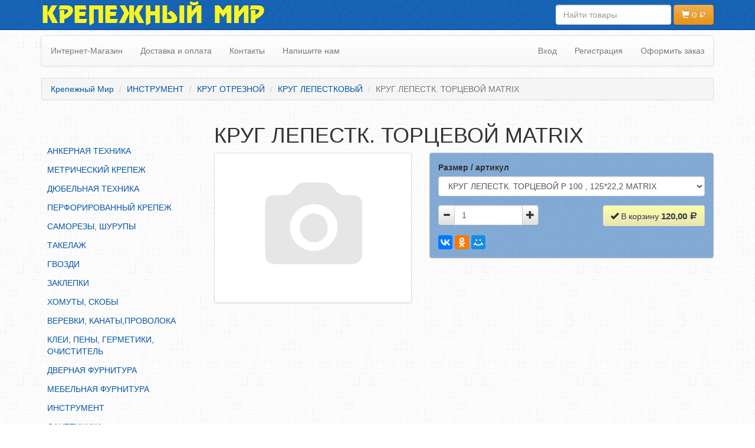

--- FILE ---
content_type: text/html; charset=utf-8
request_url: https://krepmir37.ru/instrument/krug-otreznoy/krug-lepestkovyiy/krug-lepestk-tortsevoy-matrix/
body_size: 4204
content:
<!DOCTYPE html>
<!--[if lt IE 7]>      <html class="no-js lt-ie9 lt-ie8 lt-ie7"> <![endif]-->
<!--[if IE 7]>         <html class="no-js lt-ie9 lt-ie8"> <![endif]-->
<!--[if IE 8]>         <html class="no-js lt-ie9"> <![endif]-->
<!--[if gt IE 8]><!--> <html class="no-js"> <!--<![endif]-->
<head>
  <meta charset="utf-8">
  <meta http-equiv="Content-Type" content="text/html; charset=UTF-8">
  <title>КРУГ ЛЕПЕСТК. ТОРЦЕВОЙ МАТRIX</title>


  <meta name="viewport" content="width=device-width, initial-scale=1.0">
  <meta name="SKYPE_TOOLBAR" content="SKYPE_TOOLBAR_PARSER_COMPATIBLE">
  <meta name="Keywords" content="КРУГ ЛЕПЕСТК. ТОРЦЕВОЙ МАТRIX, КРУГ ЛЕПЕСТК. ТОРЦЕВОЙ Р 100 , 125*22,2 МАТRIX, КРУГ ЛЕПЕСТК. ТОРЦЕВОЙ Р 120 , 125*22,2 МАТRIX, КРУГ ЛЕПЕСТК. ТОРЦЕВОЙ Р 24 , 125*22,2 МАТRIX, КРУГ ЛЕПЕСТК. ТОРЦЕВОЙ Р 40 , 125*22,2 МАТRIX, КРУГ ЛЕПЕСТКОВЫЙ" />
  <meta name="Description" content="" />
<link rel="stylesheet" href="/wa-data/public/shop/themes/krepmir37/css/bootstrap.min.css">
<link rel="stylesheet" href="/wa-data/public/shop/themes/krepmir37/css/bootstrap-theme.min.css">
<link rel="stylesheet" href="/wa-data/public/shop/themes/krepmir37/css/fotorama.css">
<link rel="stylesheet" href="/wa-data/public/shop/themes/krepmir37/css/parallax-slider.css">
<link rel="stylesheet" href="/wa-data/public/shop/themes/krepmir37/css/zcallback.css">
 
<link rel="stylesheet" href="/wa-data/public/shop/themes/krepmir37/css/main.css">
<script src="/wa-data/public/shop/themes/krepmir37/js/vendor/jquery.min.js"></script>
<script src="/wa-data/public/shop/themes/krepmir37/js/vendor/modernizr-2.6.2-respond-1.1.0.min.js"></script>
<script src="/wa-content/js/jquery-wa/wa.core.js"></script>
<script src="/wa-data/public/shop/themes/krepmir37/js/vendor/bootstrap.min.js"></script>
<script src="/wa-data/public/shop/themes/krepmir37/js/vendor/fotorama.js"></script>
<script src="/wa-data/public/shop/themes/krepmir37/js/plugins.js"></script>
<script src="/wa-data/public/shop/themes/krepmir37/js/lazyloading.js"></script>
 
<script src="/wa-data/public/shop/themes/krepmir37/js/main.js"></script>
  
    <meta property="og:type" content="og:product" />
<meta property="og:title" content="КРУГ ЛЕПЕСТК. ТОРЦЕВОЙ МАТRIX" />
<meta property="og:url" content="https://krepmir37.ru/instrument/krug-otreznoy/krug-lepestkovyiy/krug-lepestk-tortsevoy-matrix/" />
<meta property="product:price:amount" content="0.0000" />
<meta property="product:price:currency" content="RUB" />

</head>
  <body itemscope itemtype="http://schema.org/WebPage">
    <div id="sidemenu" style="display:none;">	<div class="sidenav hidden-print" role="complementary">


<div class="visible-xs visible-sm">
  <ul class="menu-v">
      <li ><a href="/">Интернет-Магазин</a></li>
      <li ><a href="/delivery/">Доставка и оплата</a></li>
      <li ><a href="/contact/">Контакты</a></li>
      <li ><a href="mailto:krepejniy-mir@yandex.ru">Напишите нам</a></li>
    </ul>
<hr>
    <ul class="menu-v">
      <li ><a href="/login/">Вход</a></li>
    <li ><a href="/signup/">Регистрация</a></li>
      <li ><a href="/cart/">Оформить заказ</a></li>
  </ul>
  <hr>

</div>
<ul><li><a href="/ankernaya-tehnika/" title="АНКЕРНАЯ ТЕХНИКА">АНКЕРНАЯ ТЕХНИКА</a></li><li><a href="/metricheskiy-krepej/" title="МЕТРИЧЕСКИЙ КРЕПЕЖ">МЕТРИЧЕСКИЙ КРЕПЕЖ</a></li><li><a href="/dyubelnaya-tehnika/" title="ДЮБЕЛЬНАЯ ТЕХНИКА">ДЮБЕЛЬНАЯ ТЕХНИКА</a></li><li><a href="/perforirovannyiy-krepej/" title="ПЕРФОРИРОВАННЫЙ КРЕПЕЖ">ПЕРФОРИРОВАННЫЙ КРЕПЕЖ</a></li><li><a href="/samorezyi-shurupyi/" title="САМОРЕЗЫ, ШУРУПЫ">САМОРЕЗЫ, ШУРУПЫ</a></li><li><a href="/takelaj/" title="ТАКЕЛАЖ">ТАКЕЛАЖ</a></li><li><a href="/gvozdi/" title="ГВОЗДИ">ГВОЗДИ</a></li><li><a href="/zaklepki/" title="ЗАКЛЕПКИ">ЗАКЛЕПКИ</a></li><li><a href="/homutyi-skobyi/" title="ХОМУТЫ, СКОБЫ">ХОМУТЫ, СКОБЫ</a></li><li><a href="/verevki-kanatyi-provoloka/" title="ВЕРЕВКИ, КАНАТЫ,ПРОВОЛОКА">ВЕРЕВКИ, КАНАТЫ,ПРОВОЛОКА</a></li><li><a href="/klei-penyi-germetiki-ochistitel/" title="КЛЕИ, ПЕНЫ, ГЕРМЕТИКИ, ОЧИСТИТЕЛЬ">КЛЕИ, ПЕНЫ, ГЕРМЕТИКИ, ОЧИСТИТЕЛЬ</a></li><li><a href="/dvernaya-furnitura/" title="ДВЕРНАЯ ФУРНИТУРА">ДВЕРНАЯ ФУРНИТУРА</a></li><li><a href="/mebelnaya-furnitura/" title="МЕБЕЛЬНАЯ ФУРНИТУРА">МЕБЕЛЬНАЯ ФУРНИТУРА</a></li><li><a href="/instrument/" title="ИНСТРУМЕНТ">ИНСТРУМЕНТ</a></li><li><a href="/santehnika/" title="САНТЕХНИКА">САНТЕХНИКА</a></li><li><a href="/elektrotovaryi/" title="ЭЛЕКТРОТОВАРЫ">ЭЛЕКТРОТОВАРЫ</a></li><li><a href="/hoztovaryi/" title="ХОЗТОВАРЫ">ХОЗТОВАРЫ</a></li><li><a href="/lentyi-skotchi-plenki/" title="ЛЕНТЫ, СКОТЧИ, ПЛЕНКИ">ЛЕНТЫ, СКОТЧИ, ПЛЕНКИ</a></li><li><a href="/sredstva-zaschityi-truda/" title="СРЕДСТВА ЗАЩИТЫ ТРУДА">СРЕДСТВА ЗАЩИТЫ ТРУДА</a></li><li><a href="/elektrodyi-provolka/" title="ЭЛЕКТРОДЫ, ПРОВОЛКА">ЭЛЕКТРОДЫ, ПРОВОЛКА</a></li><li><a href="/elektroinstrument/" title="ЭЛЕКТРОИНСТРУМЕНТ">ЭЛЕКТРОИНСТРУМЕНТ</a></li></ul>

	</div>
</div>
    <div id="wrap">
      <header id="header">
  <nav class="navbar navbar-inverse navbar-fixed-top">
    <div class="container">
      <div id="navbar-frame">
      <div class="navbar-header">
        <button type="button" class="navbar-toggle">
          <span class="sr-only">Toggle navigation</span>
          <span class="icon-bar"></span>
          <span class="icon-bar"></span>
          <span class="icon-bar"></span>
        </button>
        <a id="brand-name" class="navbar-brand hidden-xs" href="/">Крепежный Мир</a>
      </div>
      <div id="navbar-form-frame">
      <!--noindex--><form id="navbar-form" class="navbar-form navbar-right" method="get" action="/search/" role="search">
        <div class="form-group" id="search-group">
          <input class="form-control" type="search" name="query"  id="search" placeholder="Найти товары">
        </div>
                <a id="cart-summary" class="cart empty btn btn-warning" href="/cart/"><span class="glyphicon glyphicon-shopping-cart"></span> <span class="price cart-total">0</span></a>
      </form><!--/noindex-->
      </div>
      </div>
    </div>
  </nav> 
  <div class="container topnav">
    
<!--noindex--><a class="btn btn-success visible-xs pull-right" id="callus" href="tel:+74932415528"><span class="glyphicon glyphicon-earphone"></span> Вопросы? Звони! (4932) 41-55-28</a><!--/noindex-->
    <nav class="navbar navbar-default hidden-xs" role="navigation">
      <ul class="nav navbar-nav navbar-main">
              <li ><a href="/">Интернет-Магазин</a></li>
              <li ><a href="/delivery/">Доставка и оплата</a></li>
              <li ><a href="/contact/">Контакты</a></li>
              <li ><a href="mailto:krepejniy-mir@yandex.ru">Напишите нам</a></li>
            </ul>
            <ul class="nav navbar-nav navbar-right">
              <li ><a href="/login/">Вход</a></li>
        <li ><a href="/signup/">Регистрация</a></li>
            <li class=" hidden-sm"><a href="/cart/">Оформить заказ</a></li>
      </ul>
          </nav>
<ol class="breadcrumb hidden-xs" itemprop="breadcrumb">
  <li itemscope itemtype="http://data-vocabulary.org/Breadcrumb"><a href="/" itemprop="url"><span itemprop="title">Крепежный Мир</span></a></li>
  <li itemscope itemtype="http://data-vocabulary.org/Breadcrumb"><a href="/instrument/" itemprop="url"><span itemprop="title">ИНСТРУМЕНТ</span></a></li>
  <li itemscope itemtype="http://data-vocabulary.org/Breadcrumb"><a href="/instrument/krug-otreznoy/" itemprop="url"><span itemprop="title">КРУГ ОТРЕЗНОЙ</span></a></li>
  <li itemscope itemtype="http://data-vocabulary.org/Breadcrumb"><a href="/instrument/krug-otreznoy/krug-lepestkovyiy/" itemprop="url"><span itemprop="title">КРУГ ЛЕПЕСТКОВЫЙ</span></a></li>
  <li class="active">КРУГ ЛЕПЕСТК. ТОРЦЕВОЙ МАТRIX</li>
</ol>


  </div>
  <div class="container">
    
        
  </div>
</header>

      <div id="main">
                <div class="container">
          <div class="row">
	<aside id="sidebar" class="col-md-3 hidden-xs hidden-sm">
	<div class="sidenav hidden-print" role="complementary">


<div class="visible-xs visible-sm">
  <ul class="menu-v">
      <li ><a href="/">Интернет-Магазин</a></li>
      <li ><a href="/delivery/">Доставка и оплата</a></li>
      <li ><a href="/contact/">Контакты</a></li>
      <li ><a href="mailto:krepejniy-mir@yandex.ru">Напишите нам</a></li>
    </ul>
<hr>
    <ul class="menu-v">
      <li ><a href="/login/">Вход</a></li>
    <li ><a href="/signup/">Регистрация</a></li>
      <li ><a href="/cart/">Оформить заказ</a></li>
  </ul>
  <hr>

</div>
<ul><li><a href="/ankernaya-tehnika/" title="АНКЕРНАЯ ТЕХНИКА">АНКЕРНАЯ ТЕХНИКА</a></li><li><a href="/metricheskiy-krepej/" title="МЕТРИЧЕСКИЙ КРЕПЕЖ">МЕТРИЧЕСКИЙ КРЕПЕЖ</a></li><li><a href="/dyubelnaya-tehnika/" title="ДЮБЕЛЬНАЯ ТЕХНИКА">ДЮБЕЛЬНАЯ ТЕХНИКА</a></li><li><a href="/perforirovannyiy-krepej/" title="ПЕРФОРИРОВАННЫЙ КРЕПЕЖ">ПЕРФОРИРОВАННЫЙ КРЕПЕЖ</a></li><li><a href="/samorezyi-shurupyi/" title="САМОРЕЗЫ, ШУРУПЫ">САМОРЕЗЫ, ШУРУПЫ</a></li><li><a href="/takelaj/" title="ТАКЕЛАЖ">ТАКЕЛАЖ</a></li><li><a href="/gvozdi/" title="ГВОЗДИ">ГВОЗДИ</a></li><li><a href="/zaklepki/" title="ЗАКЛЕПКИ">ЗАКЛЕПКИ</a></li><li><a href="/homutyi-skobyi/" title="ХОМУТЫ, СКОБЫ">ХОМУТЫ, СКОБЫ</a></li><li><a href="/verevki-kanatyi-provoloka/" title="ВЕРЕВКИ, КАНАТЫ,ПРОВОЛОКА">ВЕРЕВКИ, КАНАТЫ,ПРОВОЛОКА</a></li><li><a href="/klei-penyi-germetiki-ochistitel/" title="КЛЕИ, ПЕНЫ, ГЕРМЕТИКИ, ОЧИСТИТЕЛЬ">КЛЕИ, ПЕНЫ, ГЕРМЕТИКИ, ОЧИСТИТЕЛЬ</a></li><li><a href="/dvernaya-furnitura/" title="ДВЕРНАЯ ФУРНИТУРА">ДВЕРНАЯ ФУРНИТУРА</a></li><li><a href="/mebelnaya-furnitura/" title="МЕБЕЛЬНАЯ ФУРНИТУРА">МЕБЕЛЬНАЯ ФУРНИТУРА</a></li><li><a href="/instrument/" title="ИНСТРУМЕНТ">ИНСТРУМЕНТ</a></li><li><a href="/santehnika/" title="САНТЕХНИКА">САНТЕХНИКА</a></li><li><a href="/elektrotovaryi/" title="ЭЛЕКТРОТОВАРЫ">ЭЛЕКТРОТОВАРЫ</a></li><li><a href="/hoztovaryi/" title="ХОЗТОВАРЫ">ХОЗТОВАРЫ</a></li><li><a href="/lentyi-skotchi-plenki/" title="ЛЕНТЫ, СКОТЧИ, ПЛЕНКИ">ЛЕНТЫ, СКОТЧИ, ПЛЕНКИ</a></li><li><a href="/sredstva-zaschityi-truda/" title="СРЕДСТВА ЗАЩИТЫ ТРУДА">СРЕДСТВА ЗАЩИТЫ ТРУДА</a></li><li><a href="/elektrodyi-provolka/" title="ЭЛЕКТРОДЫ, ПРОВОЛКА">ЭЛЕКТРОДЫ, ПРОВОЛКА</a></li><li><a href="/elektroinstrument/" title="ЭЛЕКТРОИНСТРУМЕНТ">ЭЛЕКТРОИНСТРУМЕНТ</a></li></ul>

	</div>

</aside>
<div class="col-sm-12 col-md-9" itemscope itemtype="http://schema.org/Product">
	<div class="row">
		<div class="col-xs-12">
			<h1 itemprop="name">КРУГ ЛЕПЕСТК. ТОРЦЕВОЙ МАТRIX</h1>
		</div>
	</div>
	<div class="row">
		<div class="col-sm-6 col-sm-push-6 col-md-7 col-md-push-5">
			<div id="add2cart" class="thumbnail">
	<form id="cart-form" class="form" role="form" method="post" action="/cart/add/">
		<input type="hidden" name="product_id" value="1004"/>
		
		<div class="form-group row">
			<div class="col-xs-12">
				<label class="hidden-xs" for="sku-id">Размер / артикул</label>
							<select id="sku-id" class="form-control" name="sku_id">
									 <option value="1203"
						data-price="120"
																		>КРУГ ЛЕПЕСТК. ТОРЦЕВОЙ Р 100 , 125*22,2 МАТRIX</option>
									 <option value="9579"
						data-price="0"
																									disabled
						></option>
									 <option value="6768"
						data-price="120"
																		>КРУГ ЛЕПЕСТК. ТОРЦЕВОЙ Р 120 , 125*22,2 МАТRIX</option>
									 <option value="6769"
						data-price="120"
																		>КРУГ ЛЕПЕСТК. ТОРЦЕВОЙ Р 24 , 125*22,2 МАТRIX</option>
									 <option value="1204"
						data-price="132"
																		>КРУГ ЛЕПЕСТК. ТОРЦЕВОЙ Р 40 , 125*22,2 МАТRIX</option>
									 <option value="1206"
						data-price="96"
																		>КРУГ ЛЕПЕСТК. ТОРЦЕВОЙ Р 60 , 125*22,2 Белгород</option>
									 <option value="1207"
						data-price="144"
																		>КРУГ ЛЕПЕСТК. ТОРЦЕВОЙ Р 60 , 180*22 МАТРИКС</option>
									 <option value="6568"
						data-price="120"
																		>КРУГ ЛЕПЕСТК. ТОРЦЕВОЙ Р 80 , 125*22,2 МАТRIX</option>
								</select>
						</div>

		</div>

		<div class="form-group row">
			<div class="col-xs-4 col-sm-4 col-md-6 col-lg-5">
				<div class="input-group quantity-input">
					<span class="input-group-btn hidden-xs hidden-sm">
						<button class="btn btn-default minus" type="button">
							<i class="glyphicon glyphicon-minus"></i>
						</button>
					</span>
					<input id="sku-quantity" value="1" type="tel" autocomplete="off" class="form-control quantity" name="quantity" pattern="[1-9]\d*" placeholder="Количество"/>
					<span class="input-group-btn hidden-xs hidden-sm">
						<button class="btn btn-default plus" type="button">
							<i class="glyphicon glyphicon-plus"></i>
						</button>
					</span>
				</div>
			</div>


			<div class="col-xs-8 col-sm-8 col-md-6 col-lg-7">
				<button id="add-to-cart" type="submit" class="btn btn-default btn-add2cart pull-right">
					<span class="glyphicon glyphicon-ok"></span>
					В корзину
					<span class="amount"></span>
				</button>
			</div>
		</div>
		<div class="ya-share2 hidden-xs" data-services="vkontakte,odnoklassniki,moimir,gplus,facebook" ></div>
	</form>
</div>
<script src="/wa-data/public/shop/themes/krepmir37/js/product.addtocart.js"></script>
<script type="text/javascript" src="//yastatic.net/es5-shims/0.0.2/es5-shims.min.js" charset="utf-8"></script>
<script type="text/javascript" src="//yastatic.net/share2/share.js" charset="utf-8"></script>

			
		</div>
		<div class="col-sm-6 col-sm-pull-6 col-md-5 col-md-pull-7">
			<div class="product-images fotorama thumbnail" data-nav="thumbs" data-thumbheight="64" data-thumbwidth="96" data-navposition="bottom" data-allowfullscreen="false" data-width="100%" data-ratio="4/3" data-fit="cover">
	<div data-img="/wa-data/public/shop/themes/krepmir37/img/dummy800x600.jpg"><div></div></div>
</div>

		</div>
	</div>
	<div class="row">
		<div class="col-xs-12">
		
						</div>
	</div>
</div>

</div>
        </div>
      </div>
    </div>
    <footer id="footer">
  <div class="container">
    <div class="row">
  <div class="col-sm-10">
    <p>&copy; 2020 ООО КрепМир<br class="visible-xs"/> ОГРН 1203700003055 <br class="hidden-lg hidden-md"/><b>Не является офертой!</b> Работаем без НДС<br/>
      <span>г. Иваново, ул. Багаева 33а.</span><br class="visible-xs"/> тел. +7 (4932) 41-55-28
      <a class="hidden-xs" href="mailto:krepejniy-mir@yandex.ru">krepejniy-mir@yandex.ru</a>
    </p>
  </div>
  <div class="col-sm-2 hidden-xs">
    <div class="row">
      <div class="col-xs-12">
      <small><a class="pull-right" target="_blank" href="http://salfetka-tehnicheskaya.ru">техсалфетка</a></small>
      </div>
    </div>
    <div class="row">
      <div class="col-xs-12">
        <a class="pull-right" target="_blank" href="//www.webasyst.ru/" title="Мы используем Webasyst">
          <img src="//www.webasyst.com/wa-content/img/dots/all-dots-default-order.png" alt="webasyst" style="border:none;">
        </a>
      </div>
    </div>
    
  </div>
</div>
    
      </div>
</footer>

     
<!--LiveInternet counter--><script type="text/javascript"><!--
new Image().src = "//counter.yadro.ru/hit?r"+
escape(document.referrer)+((typeof(screen)=="undefined")?"":
";s"+screen.width+"*"+screen.height+"*"+(screen.colorDepth?
screen.colorDepth:screen.pixelDepth))+";u"+escape(document.URL)+
";h"+escape(document.title.substring(0,80))+
";"+Math.random();//--></script><!--/LiveInternet-->
<noscript><div><img src="//mc.yandex.ru/watch/22086634" style="position:absolute; left:-9999px;" alt="" /></div></noscript>
    <script src="/wa-data/public/shop/themes/krepmir37/js/metrika.js"></script>
    <script>// yaCounter22086634 '//mc.yandex.ru/metrika/watch.js';
create_ymetrika(22086634);</script>
  </body>
</html>

--- FILE ---
content_type: text/css
request_url: https://krepmir37.ru/wa-data/public/shop/themes/krepmir37/css/zcallback.css
body_size: 1265
content:
.zcwPopup-bg {
    display: none;
    position: fixed !important;
    left: 0 !important;
    top: 0 !important;
    z-index: 99991 !important;
    width: 100% !important;
    height: 100% !important;
    background: url(underlay.png) repeat 0 0 !important;
    cursor: pointer !important;
    -webkit-filter: blur(1.4px);
    -moz-filter: blur(1.4px);
    -ms-filter: blur(1.4px);
    filter: url("data:image/svg+xml;utf8,<svg xmlns='http://www.w3.org/2000/svg'><filter id='blur'><feGaussianBlur stdDeviation='2'/></filter></svg>#blur");
    filter: blur(2px);
    filter: progid: DXImageTransform.Microsoft.Blur(pixelRadius=2);
}
.zcwPopup {
    display: none;
    text-align: center;
    position: fixed;
    left: 50%;
    top: 50%;
    z-index: 99992 !important;
    width: 280px!important;
    margin: -80px 0 0 -140px;
    height: auto !important;
    padding: 10px !important;
    border-radius: 4px !important;
    -webkit-box-shadow: 0 0 12px #cecece !important;
    -moz-box-shadow: 0 0 12px #cecece !important;
    -ms-box-shadow: 0 0 12px #cecece !important;
    box-shadow: 0 0 12px #cecece !important;
    font-family: 'ProximaNova-Light', sans-serif !important;
    font-size: 21px !important;
    background-color: white;
    -webkit-box-sizing: content-box !important;
    -moz-box-sizing: content-box !important;
    box-sizing: content-box !important;
    opacity: 0.9;
    color: black;
}
.zcwPopup-title,
.zcwPopup-description,
.zcwPopup-content {
    color: black;
}
.zcwPopup-title {
    text-align: center;
}
#zcwPopup-raty img {
    display: inline !important;
}
.zcwPopup-close {
    cursor: pointer !important;
    text-decoration: none;
    color: grey;
    position: absolute;
    top: 10px;
    right: 10px;
}
.zcwPopup-content {
    font-size: 14px;
}
.zcwPopup-countdown {
    font-weight: bold;
    display: none;
}
.zcwPopup .link {
    text-decoration: underline;
    cursor: pointer;
}
.zcwPopup button,
.zcwPopup input,
.zcwPopup select,
.zcwPopup textarea {
    margin: 0;
    width: auto !important;
    color: black;
    border: solid 1px #999999;
    border-radius: 2px;
    display: inline !important;
}
.zcwPopup input.zcwInputError,
.zcwPopup select.zcwInputError,
.zcwPopup textarea.zcwInputError {
    border: 1px solid red;
}
#zcwMiniButton {
    position: fixed;
    right: 100px;
    top: 125px;
    width: 70px;
    height: 70px;
    cursor: pointer;
    opacity: 0.5;
    z-index: 99990;
}
@media (max-width: 1199px) {
#zcwMiniButton {
    right: 50px;
    /*bottom: 50px;*/
    /*top: auto;*/
}    
}
#zcwMiniButton #zcwMiniButtonMain {
    -moz-border-radius: 50% !important;
    -webkit-border-radius: 50% !important;
    border-radius: 50% !important;
    -moz-background-clip: padding;
    -webkit-background-clip: padding-box;
    background-clip: padding-box;
    background-color: #0a5aaf;
    width: 70px;
    height: 70px;
    -webkit-animation: zcwmini 1.5s 0s ease-out infinite;
    -moz-animation: zcwmini 1.5s 0s ease-out infinite;
    animation: zcwmini 1.5s 0s ease-out infinite;
}
#zcwMiniButton #zcwMiniButtonMain:before {
    content: "";
    position: absolute;
    width: 100%;
    height: 100%;
    top: 0;
    left: 0;
    background-image: url(mini.png);
    background-repeat: no-repeat;
    background-position: center center;
    -webkit-animation: zcwphone 1.5s linear infinite;
    -moz-animation: zcwphone 1.5s linear infinite;
    animation: zcwphone 1.5s linear infinite;
}
#zcwMiniButton:hover {
    opacity: 0.8;
}
#zcwMiniButton:hover #zcwMiniButtonMain {
    -webkit-animation: zcwmini2 1s 0.4s ease-out infinite;
    -moz-animation: zcwmini2 1s 0.4s ease-out infinite;
    animation: zcwmini2 1s 0.4s ease-out infinite;
}
#zcwMiniButton:hover #zcwMiniButtonMain:before {
    -webkit-animation: zcwphone2 1s linear infinite;
    -moz-animation: zcwphone2 1s linear infinite;
    animation: zcwphone2 1s linear infinite;
}
@-webkit-keyframes zcwphone {
    0% {
        -ms-transform: rotate(0deg);
        -webkit-transform: rotate(0deg);
        transform: rotate(0deg);
    }
    25% {
        -ms-transform: rotate(30deg);
        -webkit-transform: rotate(30deg);
        transform: rotate(30deg);
    }
    50% {
        -ms-transform: rotate(0deg);
        -webkit-transform: rotate(0deg);
        transform: rotate(0deg);
    }
    75% {
        -ms-transform: rotate(-30deg);
        -webkit-transform: rotate(-30deg);
        transform: rotate(-30deg);
    }
    100% {
        -ms-transform: rotate(0deg);
        -webkit-transform: rotate(0deg);
        transform: rotate(0deg);
    }
}
@-moz-keyframes zcwphone {
    0% {
        -ms-transform: rotate(0deg);
        -webkit-transform: rotate(0deg);
        transform: rotate(0deg);
    }
    25% {
        -ms-transform: rotate(30deg);
        -webkit-transform: rotate(30deg);
        transform: rotate(30deg);
    }
    50% {
        -ms-transform: rotate(0deg);
        -webkit-transform: rotate(0deg);
        transform: rotate(0deg);
    }
    75% {
        -ms-transform: rotate(-30deg);
        -webkit-transform: rotate(-30deg);
        transform: rotate(-30deg);
    }
    100% {
        -ms-transform: rotate(0deg);
        -webkit-transform: rotate(0deg);
        transform: rotate(0deg);
    }
}
@keyframes zcwphone {
    0% {
        -ms-transform: rotate(0deg);
        -webkit-transform: rotate(0deg);
        transform: rotate(0deg);
    }
    25% {
        -ms-transform: rotate(30deg);
        -webkit-transform: rotate(30deg);
        transform: rotate(30deg);
    }
    50% {
        -ms-transform: rotate(0deg);
        -webkit-transform: rotate(0deg);
        transform: rotate(0deg);
    }
    75% {
        -ms-transform: rotate(-30deg);
        -webkit-transform: rotate(-30deg);
        transform: rotate(-30deg);
    }
    100% {
        -ms-transform: rotate(0deg);
        -webkit-transform: rotate(0deg);
        transform: rotate(0deg);
    }
}
@-webkit-keyframes zcwphone2 {
    0% {
        -ms-transform: rotate(0deg);
        -webkit-transform: rotate(0deg);
        transform: rotate(0deg);
    }
    25% {
        -ms-transform: rotate(30deg);
        -webkit-transform: rotate(30deg);
        transform: rotate(30deg);
    }
    50% {
        -ms-transform: rotate(0deg);
        -webkit-transform: rotate(0deg);
        transform: rotate(0deg);
    }
    75% {
        -ms-transform: rotate(-30deg);
        -webkit-transform: rotate(-30deg);
        transform: rotate(-30deg);
    }
    100% {
        -ms-transform: rotate(0deg);
        -webkit-transform: rotate(0deg);
        transform: rotate(0deg);
    }
}
@-moz-keyframes zcwphone2 {
    0% {
        -ms-transform: rotate(0deg);
        -webkit-transform: rotate(0deg);
        transform: rotate(0deg);
    }
    25% {
        -ms-transform: rotate(30deg);
        -webkit-transform: rotate(30deg);
        transform: rotate(30deg);
    }
    50% {
        -ms-transform: rotate(0deg);
        -webkit-transform: rotate(0deg);
        transform: rotate(0deg);
    }
    75% {
        -ms-transform: rotate(-30deg);
        -webkit-transform: rotate(-30deg);
        transform: rotate(-30deg);
    }
    100% {
        -ms-transform: rotate(0deg);
        -webkit-transform: rotate(0deg);
        transform: rotate(0deg);
    }
}
@keyframes zcwphone2 {
    0% {
        -ms-transform: rotate(0deg);
        -webkit-transform: rotate(0deg);
        transform: rotate(0deg);
    }
    25% {
        -ms-transform: rotate(30deg);
        -webkit-transform: rotate(30deg);
        transform: rotate(30deg);
    }
    50% {
        -ms-transform: rotate(0deg);
        -webkit-transform: rotate(0deg);
        transform: rotate(0deg);
    }
    75% {
        -ms-transform: rotate(-30deg);
        -webkit-transform: rotate(-30deg);
        transform: rotate(-30deg);
    }
    100% {
        -ms-transform: rotate(0deg);
        -webkit-transform: rotate(0deg);
        transform: rotate(0deg);
    }
}
@-webkit-keyframes zcwmini {
    0% {
        box-shadow: 0 0 8px 6px rgba(165, 26, 26, 0), 0 0 0 0 rgba(0, 0, 0, 0), 0 0 0 0 rgba(165, 26, 26, 0);
    }
    10% {
        box-shadow: 0 0 8px 6px, 0 0 12px 10px rgba(0, 0, 0, 0), 0 0 12px 14px;
    }
    100% {
        box-shadow: 0 0 8px 6px rgba(165, 26, 26, 0), 0 0 0 40px rgba(0, 0, 0, 0), 0 0 0 40px rgba(165, 26, 26, 0);
    }
}
@-moz-keyframes zcwmini {
    0% {
        box-shadow: 0 0 8px 6px rgba(165, 26, 26, 0), 0 0 0 0 rgba(0, 0, 0, 0), 0 0 0 0 rgba(165, 26, 26, 0);
    }
    10% {
        box-shadow: 0 0 8px 6px, 0 0 12px 10px rgba(0, 0, 0, 0), 0 0 12px 14px;
    }
    100% {
        box-shadow: 0 0 8px 6px rgba(165, 26, 26, 0), 0 0 0 40px rgba(0, 0, 0, 0), 0 0 0 40px rgba(165, 26, 26, 0);
    }
}
@keyframes zcwmini {
    0% {
        box-shadow: 0 0 8px 6px rgba(165, 26, 26, 0), 0 0 0 0 rgba(0, 0, 0, 0), 0 0 0 0 rgba(165, 26, 26, 0);
    }
    10% {
        box-shadow: 0 0 8px 6px, 0 0 12px 10px rgba(0, 0, 0, 0), 0 0 12px 14px;
    }
    100% {
        box-shadow: 0 0 8px 6px rgba(165, 26, 26, 0), 0 0 0 40px rgba(0, 0, 0, 0), 0 0 0 40px rgba(165, 26, 26, 0);
    }
}
@-webkit-keyframes zcwmini2 {
    0% {
        box-shadow: 0 0 8px 6px rgba(165, 26, 26, 0), 0 0 0 0 rgba(0, 0, 0, 0), 0 0 0 0 rgba(165, 26, 26, 0);
    }
    10% {
        box-shadow: 0 0 8px 6px, 0 0 12px 10px rgba(0, 0, 0, 0), 0 0 12px 14px;
    }
    100% {
        box-shadow: 0 0 8px 6px rgba(165, 26, 26, 0), 0 0 0 40px rgba(0, 0, 0, 0), 0 0 0 40px rgba(165, 26, 26, 0);
    }
}
@-moz-keyframes zcwmini2 {
    0% {
        box-shadow: 0 0 8px 6px rgba(165, 26, 26, 0), 0 0 0 0 rgba(0, 0, 0, 0), 0 0 0 0 rgba(165, 26, 26, 0);
    }
    10% {
        box-shadow: 0 0 8px 6px, 0 0 12px 10px rgba(0, 0, 0, 0), 0 0 12px 14px;
    }
    100% {
        box-shadow: 0 0 8px 6px rgba(165, 26, 26, 0), 0 0 0 40px rgba(0, 0, 0, 0), 0 0 0 40px rgba(165, 26, 26, 0);
    }
}
@keyframes zcwmini2 {
    0% {
        box-shadow: 0 0 8px 6px rgba(165, 26, 26, 0), 0 0 0 0 rgba(0, 0, 0, 0), 0 0 0 0 rgba(165, 26, 26, 0);
    }
    10% {
        box-shadow: 0 0 8px 6px, 0 0 12px 10px rgba(0, 0, 0, 0), 0 0 12px 14px;
    }
    100% {
        box-shadow: 0 0 8px 6px rgba(165, 26, 26, 0), 0 0 0 40px rgba(0, 0, 0, 0), 0 0 0 40px rgba(165, 26, 26, 0);
    }
}
@media only screen and (min-width: 960px) {
    .zcwPopup {
        width: 550px !important;
        margin: -120px 0 0 -275px;
    }
}

--- FILE ---
content_type: text/css
request_url: https://krepmir37.ru/wa-data/public/shop/themes/krepmir37/css/main.css
body_size: 2135
content:

@font-face {
	font-family: ALSRubl;
	src: url(../fonts/rouble.ttf);
} 

/* sticky footer
-------------------------------------------------- */

html, body {
  height: 100%;
  background-image: url(../img/tym-bg.png);
}

#wrap {
  min-height: 100%;
  height: auto;
  margin: 0 auto -60px;
  padding: 0 0 60px;
  /*background-color: #F8F8FF;*/ /*ghostwhite;*/

}

#footer {
  min-height: 60px;	
}

/* global
-------------------------------------------------- */
a, a:hover, a:visited, a:focus {
	color: #0455a5;
}

/* top nav 
-------------------------------------------------- */

#header .navbar-inverse .navbar-toggle:hover,
#header .navbar-inverse .navbar-toggle:focus,
#header .navbar-inverse {
	/*background: #0455a5;*/
	background: transparent;
	background-image: url(../img/header_bg.png);
	/*background-image: url(../img/header_bg_ng.png);*/
	filter: none !important;
}

#header .navbar-inverse {
	border-bottom: #03478a 1px solid;
}

#header .navbar-inverse .navbar-toggle {
	border-color: transparent;
}

@font-face {
	font-family: 'Regata';
	src:url('../fonts/Regata.eot');
	src:url('../fonts/Regata.eot?#iefix') format('embedded-opentype'), 
	    url('../fonts/Regata.svg#Regata') format('svg'),
	    url('../fonts/Regata.woff') format('woff'), 
	    url('../fonts/Regata.ttf')  format('truetype');
	font-weight: normal;
	font-style: normal;
}


a.navbar-brand {
	font-family: "Regata", Arial, serif;
	color: #f9f525 !important;
	text-transform: uppercase;
	text-shadow: none;
	font-size: 45px;
}
a.navbar-brand:hover,
a.navbar-brand:focus {
	color: #f9f421 !important;
	text-shadow: 0px 0px 5px rgba(255, 255, 255, 1);
}

/* cart 
-------------------------------------------------- */

@media (max-width: 767px) {
	#navbar-frame {
		display: table;
		width:100%;
	}
	.navbar-header {
		float:left;
		display: table-cell;
	}
	.navbar-toggle {
		float:left;
		margin-right:0px;
		margin-left:-15px;
	}
	#navbar-form-frame {
		display: table-cell;
	}
	#navbar-form {
		width: auto;
	    padding-top: 0px;
	    padding-bottom: 8px;
	    padding-left: 0px;
	    margin-left: 0px;
	    margin-bottom: 0px;
	    border: 0px none;
	    box-shadow: none;
	    float:right;
	    display: table;
	}
	#search-group {
		display:table-cell;
		padding-right: 5px;
	}
	#cart-summary {
		display: table-cell;
	}
}

@media (min-width: 768px) {
	#navbar-form {
		padding: 0;
	}
	.navbar-right {
		margin-right: 0 !important;
	}
}

a.cart {
	color: white;
}

a.cart:hover,
a.cart:active,
a.cart:focus {
	background-position: 0 !important;
}


a.cart span.cart-total {
	/*font-weight: bold;*/
	font-size: 15px;
	line-height: 14px;
}

a.cart span.cart-total:after {
	font-family: ALSRubl;
	/*font-size: 15px;*/
	/*font-weight: normal;*/
	content: 'a';
	padding-left:  3px;
}
/*a:hover.cart span.cart-total:after {
	text-decoration: none !important;
}
*/
a:hover.cart {
	text-decoration: underline;
}

/* cart-checkout 
-------------------------------------------------- */
a.cart-img-href>img {
	width:100%;
	height:auto;
}

.cart-row {
	border-bottom: 1px solid #E5E3E9;
	padding-bottom: 5px;
	padding-top: 5px;
}
.cart-row:nth-child(2n) .cart-col {
	/*background-color: #E5E3E9;*/
}

.checkout-row {
	padding-top: 20px;
}
/* app nav 
-------------------------------------------------- */

#callus {
	font-weight: bold;
}
body.sidemenu #callus {
	display: none !important;
}

.topnav {
	padding-top: 60px;
}

.topnav .breadcrumb {
	border: 1px solid #ddd;
}

@media (max-width: 992px) {
	.topnav nav.navbar-default ul.navbar-main li:first-child {
		display: none;
	} 
}
/* content
-------------------------------------------------- */

@media (max-width: 767px) {
	h1 {
		font-size: 22px !important;
	}
}

/* categories
-------------------------------------------------- */

ul.subcategories {
	list-style: none;
	padding-left: 0;
	overflow: hidden;
}

ul.subcategories li.subcategory {
	float: left;
	margin: 2px;
	margin-left: -1px;
	border-left: 1px solid #aaa;
}

ul.subcategories li.subcategory a {
	display: block;
	padding: 3px;
	margin: 0 5px;
	/*border-bottom: 1px dashed transparent;*/
}

ul.subcategories li.subcategory a:hover {
	/*text-decoration: none;*/
	/*border-bottom: 1px dashed red;*/
}

.categories-thumb {
	text-align: center;
}

.categories-thumb .category {
	padding-top:10px;
	/*padding-bottom:20px;*/
}

.categories-thumb .category .category-name {
	padding-top:10px;
	font-size:14px;
	font-weight: bold;
	height: 50px;
	display: block;
	clear: both;
}

.categories-thumb .category a {
	display: block;
	width: 100%;
}

.categories-thumb .category a .category-name {
	display: block;
	padding: 10px 0 10px 0;
	overflow: hidden;
}


/* products
-------------------------------------------------- */

.products-thumb {
	text-align: center;
}

.products-thumb .product {
	padding-top:10px;
	padding-bottom:20px;
	overflow: hidden;
	max-height: 219px;
}

.products-thumb .product a img {
	/* width: 80%; */
	height: auto;
}


.products-thumb .product .product-name {
	padding-top:10px;
	font-size:14px;
	font-weight: bold;
	height: 50px;
	display: block;
	clear: both;
}
.products-thumb .product .price-range {
	display: block;
	font-size: 12px;
	padding-top:5px;
}

.fotorama--fullscreen .fotorama__stage,
.fotorama--fullscreen .fotorama__nav,
.fotorama>.fotorama__wrap {
	background-color: white;
}

#product-description img.thumbnail.pull-right {
	margin-left:15px;
	margin-bottom:10px;
}

#product-description .montag img{
	margin-bottom:10px;
}

/* sidebar
-------------------------------------------------- */

.sidenav {
	padding-top: 50px;
}

.sidenav ul {
	list-style: none;
	padding-left: 0;
}

.sidenav li>a {
	display: block;
	padding: 6px;
	padding-left: 10px;
}
.sidenav li>ul a {
	padding-left: 20px;
}
.sidenav li>ul li>ul a {
	padding-left: 30px;
}
.sidenav li>ul li>ul li>ul a {
	padding-left: 40px;
}
.sidenav li>ul li>ul li>ul li>ul a {
	padding-left: 50px;
}

.sidenav a {
	text-transform: uppercase;
}

.sidenav a:hover,
.sidenav li.selected>a:hover {
	/*background-color: #e5e3e9;*/
}

.sidenav li.selected>a {
	font-weight: bold;
	border-right: 1px solid #0455a5;
	background-color: #f8f6fc;
}

/* product.sidebar
-------------------------------------------------- */

#add2cart {
	background: rgba(10, 90, 175, 0.5);
	/*background: #E6E6FA; /*lavender;*/*/
	margin-bottom: 15px;
	border-color: #bbb;
}
#add2cart>form#cart-form {
	padding: 10px;
}
#add2cart .help-block {
	font-size: 14px;
	margin-bottom: 5px;
}
#sku-cost {
	margin-bottom: 0;
}

#sku-name {
	display: none;
}

#add2cart .btn-add2cart {
	background-color: #FFA;
	background-image: linear-gradient(to bottom, #FFA 0px, #E6E6B0 100%);
}
#add2cart .btn-add2cart:active,
#add2cart .btn-add2cart:focus,
#add2cart .btn-add2cart:hover {
	background-color: #E6E6B0;
}

#add2cart .quantity-input .btn.minus,
#add2cart .quantity-input .btn.plus {
	padding: 6px;
}

#add-to-cart .amount {
	font-size: 15px;
	font-weight: bold;
}
#add-to-cart .amount:after {
	font-family: ALSRubl;
	font-size: 16px;
	content: 'a';
	padding-left: 3px;
}

/* footer
-------------------------------------------------- */

#footer {
	padding-top: 10px;
	background-color: #f5f5f5;
}

#footer .counters a {
opacity:0.2;
transition: opacity 0.3s ease 0s;
}

#footer .counters a:hover {
opacity:1;
}

#footer .counters .counter {
width: 50%;
margin: 0;
padding: 1px;
}

/* checkout
-------------------------------------------------- */

ul.checkout-navigation {
	list-style: none;
	/*display: block;*/
}

ul.checkout-navigation li {
	float: left;
	display: block;
}

ul.checkout-navigation li a {
	padding: 15px;
}

/* page
-------------------------------------------------- */
#maps > .map {
	margin-bottom: 10px;
}


/* sidemenu
-------------------------------------------------- */

.navbar-default {
	z-index:800;
}

body.sidemenu #wrap {
	/*overflow: hidden;*/
}

#sidemenu {
	height:0;
	overflow:hidden;
	display:block !important;
	/*position: static;*/
	/*top:50px;*/
	/*margin-top: 50px;*/
	z-index:950;
	background-color: #e5e3e9;
	float:left;
	width: 100%;
}
#sidemenu .sidenav {
	padding: 20px;
}
body.sidemenu #main {
	display: none;
}
body.sidemenu #sidemenu {
	/*margin-top: -15px;*/
	padding-top: 60px;
	height: auto;
}

/* wa hack
-------------------------------------------------- */

ul.menu-v {
	list-style: none;
	padding-left: 0;
}


--- FILE ---
content_type: application/javascript
request_url: https://krepmir37.ru/wa-data/public/shop/themes/krepmir37/js/main.js
body_size: -10
content:
$(function() {
	$('.navbar-toggle').click(function(e) {
			e.preventDefault();
			$('body').toggleClass('sidemenu');
	});
});

--- FILE ---
content_type: application/javascript
request_url: https://krepmir37.ru/wa-data/public/shop/themes/krepmir37/js/product.addtocart.js
body_size: 854
content:
$(function(){
	var operamini = Object.prototype.toString.call(window.operamini) === "[object OperaMini]";

	function amountChanged(quantity) {
		var price = $('#sku-id').data('price');
		price = parseFloat(price.toString().replace(',', '.'));
		if(isNaN(price)) {
			$('#add-to-cart .amount').text('q');
		} else {
			quantity = parseInt(quantity.toString());
			if(isNaN(quantity)) {
				quantity = 1;
			}
			$('#add-to-cart .amount').text(
				(price*quantity).toFixed(2).replace('.',',')
			);
		}
	}

	$('#sku-quantity').on('change', function () {
		amountChanged(this.value);
	});

	function safeParseInt (s) {
		var v = s.replace(/[^\d]/g, "");
		return v==""?1:parseInt(v);
	}
	function safeParseAmount(s) {
		return s.replace(/[^\d|^,]/g, "");
	}
	function quantityIncrement(i, m) {
		return function (e) {
			e.preventDefault();
			var input = $(this).closest('.quantity-input').find('input.quantity');
			input.val(Math.max(m, safeParseInt(input.val())+i)).change();
		}
	}

	$('.quantity-input .plus').on('click', quantityIncrement(1, 2));
	$('.quantity-input .minus').on('click', quantityIncrement(-1, 1));
	$('.quantity-input .quantity')
		.on('click', function () {
			$(this).select();
		})
		.on('input', function () {
			$(this).val(safeParseInt(this.value)).change();
		})
		.on('paste', function () {
			$(this).val(safeParseInt(this.value)).change();
		});

	$('#sku-id').on('change', function () {
		var option =  $('#sku-id option[value="'+$(this).val()+'"]'), name = '';
		if(option.size() == 0) {
		$('#sku-id').removeData('sku')
			.removeData('price')
			.removeData('count');
		} else {
			name =option.html();
			$('#sku-id').data('sku', $(this).val()).data('price', option.data('price')).data('count', option.data('count'));
			try {
				$('.product-images.fotorama').data('fotorama').show('image-id-'+option.data('image-id'));
			} catch (e) {}
		}
		$('#sku-quantity').change();
	});

	$('#sku-id').change();


    $("#cart-form").submit(function () {
        var f = $(this);
        $.post(f.attr('action'), f.serialize(), function (response) {
            if (response.status == 'ok') {
                var cart_total = $(".cart-total");
                var cart_div = f.closest('.cart');
				if (operamini) {
                    cart_total.html(safeParseAmount(response.data.total));
				} else {           
	                $('#cart-summary').animate({
	                        opacity: '0'
	                    }, function(){
	                        cart_total.html(safeParseAmount(response.data.total));
	                        $(this).animate({
	                            opacity: '1'
	                        });
	                    });
				}                
            } else if (response.status == 'fail') {
            }
        }, "json");
        return false;
    });

});

--- FILE ---
content_type: application/javascript
request_url: https://krepmir37.ru/wa-data/public/shop/themes/krepmir37/js/metrika.js
body_size: 301
content:

function create_ymetrika(id, callback) {
  var w = window,
    d = document,
    c = 'yandex_metrika_callbacks';
  (w[c] = w[c] || []).push(function() {
    try {
      var counter = new Ya.Metrika({id: id,
          webvisor:true,
            clickmap:true,
            trackLinks:true,
            accurateTrackBounce:true,
            trackHash:true,
            params:w.yaParams||{}});
        eval('w.yaCounter'+id+' = counter;');
        if (callback) callback(counter);
    }
    catch(e) {}
  });

  var e = d.createElement('script');
  e.type = 'text/javascript';
  e.async = true;
  e.src = (d.location.protocol == 'https:' ? 'https:' : 'http:')+
    '//mc.yandex.ru/metrika/watch.js';
  var s = d.getElementsByTagName('script')[0];
  s.parentNode.insertBefore(e, s);
}


--- FILE ---
content_type: application/javascript
request_url: https://krepmir37.ru/wa-data/public/shop/themes/krepmir37/js/lazyloading.js
body_size: 366
content:
$(function() {
    var paging = $('.lazyloading-paging');
    if (!paging.length) {
        return;
    }
    var current = paging.find('li.selected');
    if (current.children('a').text() != '1') {
        return
    }
    var loading = $('<div><i class="icon16 loading"></i>Loading...</div>').hide().insertBefore(paging);

    var win = $(window);
    var product_list = $('#product-list .product-list');
    var next = current.next();

    win.lazyLoad('stop');
    if (next.length) {
        win.lazyLoad({
            container: $('#main'),
            load: function() {
                win.lazyLoad('sleep');
                var url = next.find('a').attr('href');
                if (!url) {
                    win.lazyLoad('stop');
                }

                loading.show();
                $.get(url, function(html) {
                    var tmp = $('<div></div>').html(html);
                    product_list.append(tmp.find('#product-list .product-list').children());
                    var tmp_paging = tmp.find('.lazyloading-paging').hide();
                    paging.replaceWith(tmp_paging);
                    paging = tmp_paging;
                    current = paging.find('li.selected');
                    next = current.next();
                    if (next.length) {
                        win.lazyLoad('wake');
                    } else {
                        win.lazyLoad('stop');
                    }
                    loading.hide();
                    tmp.remove();
                });
            }
        });
    }
});